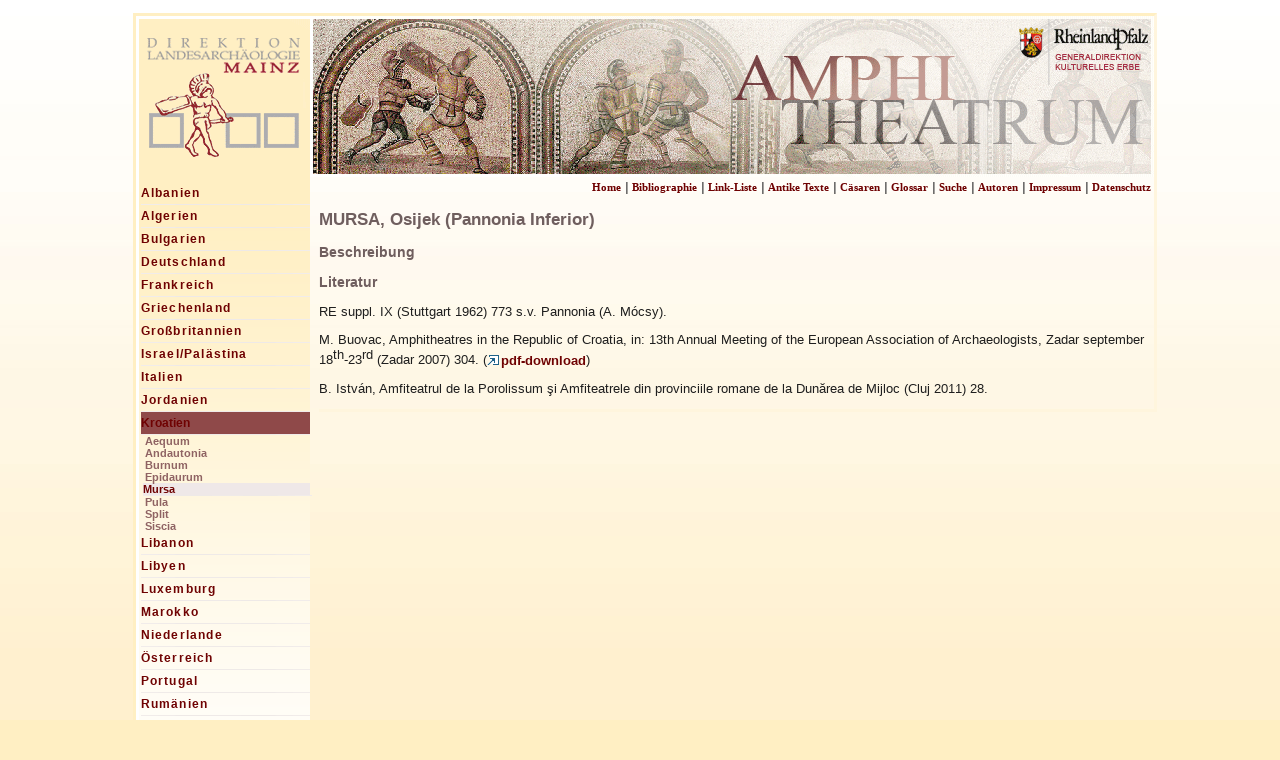

--- FILE ---
content_type: text/html; charset=utf-8
request_url: https://amphi-theatrum.de/1880.html
body_size: 3094
content:
<?xml version="1.0" encoding="utf-8"?>
<!DOCTYPE html
     PUBLIC "-//W3C//DTD XHTML 1.0 Transitional//EN"
     "http://www.w3.org/TR/xhtml1/DTD/xhtml1-transitional.dtd">
<html xml:lang="en" lang="en" xmlns="http://www.w3.org/1999/xhtml">
<head>

<meta http-equiv="Content-Type" content="text/html; charset=utf-8" />
<!-- 
	This website is powered by TYPO3 - inspiring people to share!
	TYPO3 is a free open source Content Management Framework initially created by Kasper Skaarhoj and licensed under GNU/GPL.
	TYPO3 is copyright 1998-2015 of Kasper Skaarhoj. Extensions are copyright of their respective owners.
	Information and contribution at http://typo3.org/
-->



<title>Mursa</title>
<meta name="generator" content="TYPO3 4.5 CMS" />

<link rel="stylesheet" type="text/css" href="typo3temp/stylesheet_0415b78449.css?1392159600" media="all" />
<link rel="stylesheet" type="text/css" href="fileadmin/template/theatrum1_at.css?1308830611" media="all" />



<script src="typo3temp/javascript_a708894199.js?1392159600" type="text/javascript"></script>


<script type="text/javascript">

    //<![CDATA[

     function show(element){

           element.className += "hover";

           }



   function hide(element){

           element.className = element.className = "";

     }

    //]]>

</script>
<meta name="description" content="Die Website www.theatrum.de ist als Internetprojekt aus den Aktivitäten zur Erforschung des römischen Theaters von Mogontiacum-Mainz hervorgegangen. Ziel ist, in kurzer Form Basisinformationen zu allen bekannten Theatern der griechisch-römischen Antike zusammenzustellen. So soll ein schneller Zugang zu den Fragen hergestellt werden, was über das Aussehen eines Theaters bekannt ist und was dort veranstaltet wurde – jeweils streng orientiert an der historischen und archäologischen Überlieferung jedes einzelnen Baues." />
<meta name="keywords" content="theatrum,Theater,römisch,griechisch,Mainz,GDKE Landesdirektion Archäologie Mainz,Feierlichkeiten,Spiele,ludi scaenici,Euergetismus,Theaterbau,Schriftquellen,Klassische Philologen,Althistoriker,Epigraphiker,Numismatiker,Archäologen,Bauforscher,Theaterwissenschaftler,Antike,Theaterwesen,Theater,Baubeschreibung,Götter,Bühnenaufführung,Gesellschaft,griechisch-römisch" />
<meta name="copyright" content="Dr. Gerd Rupprecht, Dr. Hubertus Mikler, Dr. Rüdiger Gogräfe, Heike Beckmann" />
<meta http-equiv="content-language" content="de" />
<link rev="made" href="mailto:info@heikebeckmann.de" />
<meta http-equiv="reply-to" content="info@heikebeckmann.de" />
<meta name="author" content="Dr. Gerd Rupprecht, Dr. Hubertus Mikler, Dr. Rüdiger Gogräfe" />
<meta name="rating" content="General" />
<meta name="revisit-after" content="5" />
<meta name="DC.Description" content="Die Website www.theatrum.de ist als Internetprojekt aus den Aktivitäten zur Erforschung des römischen Theaters von Mogontiacum-Mainz hervorgegangen. Ziel ist, in kurzer Form Basisinformationen zu allen bekannten Theatern der griechisch-römischen Antike zusammenzustellen. So soll ein schneller Zugang zu den Fragen hergestellt werden, was über das Aussehen eines Theaters bekannt ist und was dort veranstaltet wurde – jeweils streng orientiert an der historischen und archäologischen Überlieferung jedes einzelnen Baues." />
<meta name="DC.Subject" content="theatrum,Theater,römisch,griechisch,Mainz,GDKE Landesdirektion Archäologie Mainz,Feierlichkeiten,Spiele,ludi scaenici,Euergetismus,Theaterbau,Schriftquellen,Klassische Philologen,Althistoriker,Epigraphiker,Numismatiker,Archäologen,Bauforscher,Theaterwissenschaftler,Antike,Theaterwesen,Theater,Baubeschreibung,Götter,Bühnenaufführung,Gesellschaft,griechisch-römisch" />
<meta name="DC.Rights" content="Dr. Gerd Rupprecht, Dr. Hubertus Mikler, Dr. Rüdiger Gogräfe, Heike Beckmann" />
<meta name="DC.Language" scheme="NISOZ39.50" content="de" />
<meta name="DC.Creator" content="Dr. Gerd Rupprecht, Dr. Hubertus Mikler, Dr. Rüdiger Gogräfe" />
<link rel="schema.dc" href="http://purl.org/metadata/dublin_core_elements" />
<link rel="stylesheet" href="typo3conf/ext/perfectlightbox/res/css/slightbox.css" type="text/css" media="screen,projection" /><script type="text/javascript" src="typo3conf/ext/perfectlightbox/res/js/prototype-packed.js"></script>
<script type="text/javascript" src="typo3conf/ext/perfectlightbox/res/js/scriptaculousEffects-packed.js?load=effects"></script><script type="text/javascript" src="typo3conf/ext/perfectlightbox/res/js/lightbox-packed.js"></script><script type="text/javascript">	var borderSize = 10;
	var resizeSpeed = 400;
	var animate = true;
	var overlayOpacity = 0.8;
	var allowSave = false;
	var enableSlideshowAutoplay = true;
	var slideshowAutoclose = true;
	var slideshowInterval = 5000;
	var lllImage = 'Bild';
	var lllOf = 'von';</script>
</head>
<body>


<div id="container" ondragstart="return false" onselectstart="return false" oncontextmenu="return false">
 
 <div id="header" ondragstart="return false" onselectstart="return false" oncontextmenu="return false">
 </div>
 <div id="containerin" ondragstart="return false" onselectstart="return false" oncontextmenu="return false">
 <div id="left" ondragstart="return false" onselectstart="return false" oncontextmenu="return false"><div class="eins"><a href="1563.html" onfocus="blurLink(this);">Albanien</a><img src="fileadmin/template/images/line.png" alt="" /></div ><div class="eins"><a href="1334.html" onfocus="blurLink(this);">Algerien</a><img src="fileadmin/template/images/line.png" alt="" /></div ><div class="eins"><a href="1533.html" onfocus="blurLink(this);">Bulgarien</a><img src="fileadmin/template/images/line.png" alt="" /></div ><div class="eins"><a href="1408.html" onfocus="blurLink(this);">Deutschland</a><img src="fileadmin/template/images/line.png" alt="" /></div ><div class="eins"><a href="1370.html" onfocus="blurLink(this);">Frankreich</a><img src="fileadmin/template/images/line.png" alt="" /></div ><div class="eins"><a href="1360.html" onfocus="blurLink(this);">Griechenland</a><img src="fileadmin/template/images/line.png" alt="" /></div ><div class="eins"><a href="1417.html" onfocus="blurLink(this);">Großbritannien</a><img src="fileadmin/template/images/line.png" alt="" /></div ><div class="eins"><a href="2009.html" onfocus="blurLink(this);">Israel/Palästina</a><img src="fileadmin/template/images/line.png" alt="" /></div ><div class="eins"><a href="1366.html" onfocus="blurLink(this);">Italien</a><img src="fileadmin/template/images/line.png" alt="" /></div ><div class="eins"><a href="2398.html" onfocus="blurLink(this);">Jordanien</a><img src="fileadmin/template/images/line.png" alt="" /></div ><div class="einsact"><a href="1538.html" onfocus="blurLink(this);">Kroatien</a><img src="fileadmin/template/images/line.png" alt="" /></div ><div class="zwei"><a href="1881.html" onfocus="blurLink(this);" class="zwei">Aequum</a></div><div class="zwei"><a href="1879.html" onfocus="blurLink(this);" class="zwei">Andautonia</a></div><div class="zwei"><a href="1878.html" onfocus="blurLink(this);" class="zwei">Burnum</a></div><div class="zwei"><a href="1884.html" onfocus="blurLink(this);" class="zwei">Epidaurum</a></div><div class="zweiact"><a href="1880.html" onfocus="blurLink(this);">Mursa</a><br /><img src="fileadmin/template/images/line.png" alt="" /></div><div class="zwei"><a href="1539.html" onfocus="blurLink(this);" class="zwei">Pula</a></div><div class="zwei"><a href="3035.html" onfocus="blurLink(this);" class="zwei">Split</a></div><div class="zwei"><a href="1885.html" onfocus="blurLink(this);" class="zwei">Siscia</a></div><div class="eins"><a href="2430.html" onfocus="blurLink(this);">Libanon</a><img src="fileadmin/template/images/line.png" alt="" /></div ><div class="eins"><a href="1320.html" onfocus="blurLink(this);">Libyen</a><img src="fileadmin/template/images/line.png" alt="" /></div ><div class="eins"><a href="1704.html" onfocus="blurLink(this);">Luxemburg</a><img src="fileadmin/template/images/line.png" alt="" /></div ><div class="eins"><a href="1335.html" onfocus="blurLink(this);">Marokko</a><img src="fileadmin/template/images/line.png" alt="" /></div ><div class="eins"><a href="1452.html" onfocus="blurLink(this);">Niederlande</a><img src="fileadmin/template/images/line.png" alt="" /></div ><div class="eins"><a href="1429.html" onfocus="blurLink(this);">Österreich</a><img src="fileadmin/template/images/line.png" alt="" /></div ><div class="eins"><a href="1527.html" onfocus="blurLink(this);">Portugal</a><img src="fileadmin/template/images/line.png" alt="" /></div ><div class="eins"><a href="1442.html" onfocus="blurLink(this);">Rumänien</a><img src="fileadmin/template/images/line.png" alt="" /></div ><div class="eins"><a href="1374.html" onfocus="blurLink(this);">Schweiz</a><img src="fileadmin/template/images/line.png" alt="" /></div ><div class="eins"><a href="2090.html" onfocus="blurLink(this);">Serbien</a><img src="fileadmin/template/images/line.png" alt="" /></div ><div class="eins"><a href="1420.html" onfocus="blurLink(this);">Spanien</a><img src="fileadmin/template/images/line.png" alt="" /></div ><div class="eins"><a href="1448.html" onfocus="blurLink(this);">Syrien</a><img src="fileadmin/template/images/line.png" alt="" /></div ><div class="eins"><a href="1560.html" onfocus="blurLink(this);">Türkei</a><img src="fileadmin/template/images/line.png" alt="" /></div ><div class="eins"><a href="1308.html" onfocus="blurLink(this);">Tunesien</a><img src="fileadmin/template/images/line.png" alt="" /></div ><div class="eins"><a href="1433.html" onfocus="blurLink(this);">Ungarn</a><img src="fileadmin/template/images/line.png" alt="" /></div ><div class="eins"><a href="1983.html" onfocus="blurLink(this);">Zypern</a><img src="fileadmin/template/images/line.png" alt="" /></div ></div> 
 <div id="oben" class="oben" ondragstart="return false" onselectstart="return false" oncontextmenu="return false">&nbsp;<a href="home0.html" onfocus="blurLink(this);" class="oben">Home</a>&nbsp;&#124;&nbsp;<a href="1379.html" onfocus="blurLink(this);" class="oben">Bibliographie</a>&nbsp;&#124;&nbsp;<a href="link-liste0.html" onfocus="blurLink(this);" class="oben">Link-Liste</a>&nbsp;&#124;&nbsp;<a href="1628.html" onfocus="blurLink(this);" class="oben">Antike Texte</a>&nbsp;&#124;&nbsp;<a href="1637.html" onfocus="blurLink(this);" class="oben">Cäsaren</a>&nbsp;&#124;&nbsp;<a href="1629.html" onfocus="blurLink(this);" class="oben">Glossar</a>&nbsp;&#124;&nbsp;<a href="suchen.html" onfocus="blurLink(this);" class="oben">Suche</a>&nbsp;&#124;&nbsp;<a href="1954.html" onfocus="blurLink(this);" class="oben">Autoren</a>&nbsp;&#124;&nbsp;<a href="impressum0.html" onfocus="blurLink(this);" class="oben">Impressum</a>&nbsp;&#124;&nbsp;<a href="datenschutzerklaerung.html" onfocus="blurLink(this);" class="oben">Datenschutz</a></div>
 <div id="content" class="content" ondragstart="return false" onselectstart="return false" oncontextmenu="return false">
	<!--  CONTENT ELEMENT, uid:1875/textpic [begin] -->
		<div id="c1875" class="csc-default">
		<!--  Header: [begin] -->
			<div class="csc-header csc-header-n1"><h1 class="csc-firstHeader">MURSA, Osijek (Pannonia Inferior)</h1></div>
		<!--  Header: [end] -->
			
		<!--  Image block: [begin] -->
			<div class="csc-textpic-text">
		<!--  Text: [begin] -->
			<h3 style="FONT-FAMILY: Arial,sans-serif">Beschreibung</h3>
<h3 style="FONT-FAMILY: Arial,sans-serif">Literatur</h3>
<p style="FONT-FAMILY: Arial, sans-serif" class="bodytext">RE suppl. IX (Stuttgart 1962) 773 s.v. Pannonia (A. Mócsy).</p>
<p style="FONT-FAMILY: Arial, sans-serif" class="bodytext">M. Buovac, Amphitheatres in the Republic of Croatia, in: 13th Annual Meeting of the European Association of Archaeologists, Zadar september 18<sup><font size="2">th</font></sup>-23<sup><font size="2">rd</font></sup> (Zadar 2007) 304. (<a href="http://www.unizd.hr/Portals/39/papers/Abstracts_Book.pdf" title="Öffnet externen Link in neuem Fenster" target="_blank" class="external-link-new-window"><img src="typo3/sysext/rtehtmlarea/res/accessibilityicons/img/external_link_new_window.gif" alt="Öffnet externen Link in neuem Fenster" height="10" width="14" />pdf-download</a>)</p>
<p style="FONT-FAMILY: Arial, sans-serif" class="bodytext">B. István, Amfiteatrul de la Porolissum şi Amfiteatrele din provinciile romane de la Dunărea de Mijloc (Cluj 2011) 28.</p>
		<!--  Text: [end] -->
			</div>
		<!--  Image block: [end] -->
			</div>
	<!--  CONTENT ELEMENT, uid:1875/textpic [end] -->
		
</div> 
</div>
</div>

<!-- Piwik --> 
<script type="text/javascript">
  var _paq = _paq || [];
  _paq.push(["trackPageView"]);
  _paq.push(["enableLinkTracking"]);

  (function() {
    var u=(("https:" == document.location.protocol) ? "https" : "http") + "://p105777.typo3server.info/typo3conf/piwik/piwik/";
    _paq.push(["setTrackerUrl", u+"piwik.php"]);
    _paq.push(["setSiteId", "1305"]);
    var d=document, g=d.createElement("script"), s=d.getElementsByTagName("script")[0]; g.type="text/javascript";
    g.defer=true; g.async=true; g.src=u+"piwik.js"; s.parentNode.insertBefore(g,s);
  })();
</script>
<!-- End Piwik Code -->
<!-- End Piwik Tracking Code -->




</body>
</html>

--- FILE ---
content_type: text/css
request_url: https://amphi-theatrum.de/fileadmin/template/theatrum1_at.css?1308830611
body_size: 1381
content:
html{
	background-color: FFEFC3;
}

a:link { text-decoration:none;  color:#6F0202; }
a:hover { text-decoration:none;  color:#b5b2ac;}
a:active { text-decoration:none;  color:#FFFAF0;}
a:visited { text-decoration:none;  color:#6F0202;}

h1{font-size: 13pt; color:#6F5E5E}
h2{font-size: 11pt; color:#6F5E5E}
h3{font-size: 10.5pt; color:#6F5E5E}
h4{font-size: 10pt; color:#6F5E5E}
h5{font-size: 9.5pt; color:#6F5E5E}
h6{font-size: 10pt; color:#6F5E5E; font-family: sgreek, Sgreek Fixed;	}

hr {  width:100%;color: #FFFDFA;}
p.align-center{text-align:center;}


@font-face { 
             font-family:sgreek; url(http://www.theatrum.de/fileadmin/template/sgreek.TTF); format('truetype'); font-size:12pt,14pt;}
@font-face { 
             font-family:Sgreek Fixed; url(http://www.theatrum.de/fileadmin/template/SGREEKF0.eot); format('eot');font-size:12pt,14pt;}
span.important {
   font-family:Sgreek; url(http://www.theatrum.de/fileadmin/template/sgreek.TTF); format('truetype'); font-size:12pt,14pt;	
}
span.detail {
   font-family:sgreek; url(http://www.theatrum.de/fileadmin/template/sgreek.TTF); format('truetype'); font-size:12pt,14pt;	
}
div.indent{
    font-family:sgreek; url(http://www.theatrum.de/fileadmin/template/sgreek.TTF); format('truetype'); font-size:12pt,14pt;	
}
.GR {
   font-family: sgreek, Sgreek Fixed;	
}  


body {  
	background-color: #FFEFC3;
	font-size: 10pt;
	font-family:Arial, Verdana, SunSans-Regular, Sans-Serif;
	color: #1f1f1f;
	padding: 0;
	margin-top: 5px;
	margin-bottom: 0px;
	background-image: url(images/background.jpg);
	background-repeat: repeat-x;
	scrollbar-face-color: #FFF2D2;
        scrollbar-track-color: #FFFAF0;
        scrollbar-arrow-color: #662E32;
        scrollbar-highlight-color: #FFFAF0;
        scrollbar-shadow-color: #FFFAF0;
        scrollbar-3dlight-color: #FFFAF0;
        scrollbar-darkshadow-color: #FFFAF0;text-align:center left right;
}
p {	font-size: 10pt;
	font-family:Arial, Verdana, SunSans-Regular, Sans-Serif;
	color: #1f1f1f;	
}

/* ----------container zentriert das layout-------------- */
#container {
	width: 1015px;
        margin: 1em auto;	
	background-color: transparent;
	
}

/* ----------banner for logo-------------- */

#header 
{
	padding: 0px;
	margin: 0px;
	background-image: url(images/header-at.png);
	width: 1018px;
	height: 161px;
        border-top: 3px solid #FFEFC3;
	border-left: 3px solid #FFEFC3;
	border-right: 3px solid #FFf5dd;
	background-repeat: no-repeat;
	border-bottom: 3px solid #;
}


/* -----------------Inhalt--------------------- */
#containerin {
	width: 1024px;
	margin-left: auto;
	margin-right: auto;
	padding: 0px;	
	background-color: transparent;
	
	
	
	
}

#content {
  float: right;
  background-color: transparent;
  padding: 0px;
  margin: 0px;
  width: 835px;
  border-right: 3px solid #FFf5dd;
  border-bottom: 3px solid #FFf5dd;
  overflow: auto;	  
}


.content {padding: 15px;
   font-family: Verdana, Arial, SunSans-Regular, Sans-Serif;
	font-size: 10pt;
	color: #4F3F3F;
	vertical-align: top;	
}
  
.content a:link{       
	color: #6F0202; text-decoration:none; font-weight:bolder;
	
} 
.content a:visited{       
	color: #6F0202;text-decoration:none;font-weight:bolder;
	
} 
/* --------------oben navigavtion------------- */
#oben {
	float: right;
	background-color: transparent;
	padding-right: 3px;
	margin: 0px;
	width: 838px;
	height: 20px;
	text-align: right;
	font: italic  1em/1.5em Verdana, Arial, SunSans-Regular, Sans-Serif;
	border-right: 3px solid #FFf5dd;
}

.oben {
   font-family: Verdana;
	font-size: 8.5pt;
	color: #1f1f1f;
	font-style: normal;
	vertical-align: top;
}
  
.oben a:link{       
	color: #6F0202; text-decoration:none; font-weight:bold;
	
} 
.oben a:hover{       
	color: #b5b2ac;text-decoration:none;font-weight:bold;
	
}
.oben a:visited{       
	color: #6F0202;text-decoration:none;font-weight:bold;
	
} 

/* --------------left navigavtion------------- */
#left {
	float: left;
	width: 169px;
	padding: 5px 0px 5px 5px;
	background-image: url(images/left-at.png);
	background-repeat: no-repeat;
	background-color: White;
	border-left: 3px solid #FFEFC3;
	overflow: no;
}

.left {
   font-family: Verdana;
	font-size: 9pt;
	color: #1f1f1f;
	vertical-align: top;
}
  
.left a:link{       
	color: #6F0202; text-decoration:none; font-weight:bold;
	
} 

.left a:visited{       
	color: #6F0202;text-decoration:none;font-weight:bold;
	
} 

/* --------------navigation------------- */

.eins {font-family: Verdana, Arial, SunSans-Regular, Sans-Serif; font-size:9pt;  color: #6F0202; text-align:left; font-weight:bolder; letter-spacing:0.1em;line-height:1.85em;}
.eins a:link{       
	color:#6F0202;	text-decoration:none;
} 
.eins a:visited{       
	color:#6F0202;	text-decoration:none;
}
.eins a:hover{
	color:#6F0202;text-decoration:none;background: white;
} 
.einsact {font-family: Verdana, Arial, SunSans-Regular, Sans-Serif; font-size:9pt;  color: #ffffff; text-align:left; font-weight:bolder; letter-spacing:0.1m;line-height:1.85em;background: #8F4949}


.einsact a:visited{       
	color:#ffffff;	text-decoration:none;}
.einsact a:hover{       
	color:#ffffff;	text-decoration:none;;
}
 
  
  
.zwei {font-family: Verdana, Arial, SunSans-Regular, Sans-Serif; font-size:8pt; color: #6F0202; text-align:left; font-weight:bolder;margin-left:2px;}
.zwei a:link{       
	color:#8F6363;	text-decoration:none;
} 
.zwei a:visited{       
	color:#8F6363;	text-decoration:none;
} 
.zwei a:hover{
	color:#8F6363;text-decoration:none;background: white;
} 
.zweiact {font-family: Verdana, Arial, SunSans-Regular, Sans-Serif; font-size:8pt; color: #6F4040; text-align:left; font-weight:bolder;margin-left:2px;background:#EFE8E8}

.zweiact a:visited{       
	color:#6F4040;	text-decoration:none;}
.zweiact a:hover{       
	color:#6F4040;	text-decoration:none;background:#EFE8E8;
} 

.drei {font-family: Verdana, Arial, SunSans-Regular, Sans-Serif; font-size:7.5pt; color: #5F4343; text-align:left; font-weight:normal;margin-left:5px;}
.drei a:link{       
	color:#5F4343;	text-decoration:none;
} 
.drei a:visited{       
	color:#5F4343;	text-decoration:none;
} 
.drei a:hover{
	color:#5F4343;text-decoration:none;background: white;
} 
.dreiact {font-family: Verdana, Arial, SunSans-Regular, Sans-Serif; font-size:7.5pt; color: #5F4343; text-align:left; font-weight:bolder;margin-left:5px;background:#ffffff}
.dreiact a:visited{       
	color:#5F4343;	text-decoration:none;
} 
.dreiact a:hover{       
	color:#5F4343;	text-decoration:none;background: white;
}

.vier{font-family: Verdana, Arial, SunSans-Regular, Sans-Serif; font-size:7pt; color: #5F4343; text-align:left; font-weight:normal;margin-left:5px;}
.vier a:link{       
	color:#5F4343;	text-decoration:none;
} 
.vier a:visited{       
	color:#5F4343;	text-decoration:none;
} 
.vier a:hover{
	color:#5F4343;text-decoration:none;background: white;
} 
.vieract {font-family: Verdana, Arial, SunSans-Regular, Sans-Serif; font-size:7pt; color: #5F4343; text-align:left; font-weight:bolder;margin-left:5px;background:#ffffff}
.vieract a:visited{       
	color:#5F4343;	text-decoration:none;
} 
.vieract a:hover{       
	color:#5F4343;	text-decoration:none;background: white;
}

.csc-linkToTop {font-style:italic; font-family: Verdana, Arial, SunSans-Regular, Sans-Serif; font-size:8pt; color: #1f1f1f;text-align:right;}
.csc-textpic-caption {font-style:italic; font-family: Verdana, Arial, SunSans-Regular, Sans-Serif; font-size:8pt; color: #1f1f1f;}

.external-link-new-window IMG {
border: 0 none;
}
.mail IMG {
border: 0 none;
}
.internal-link IMG {
border: 0 none;
}